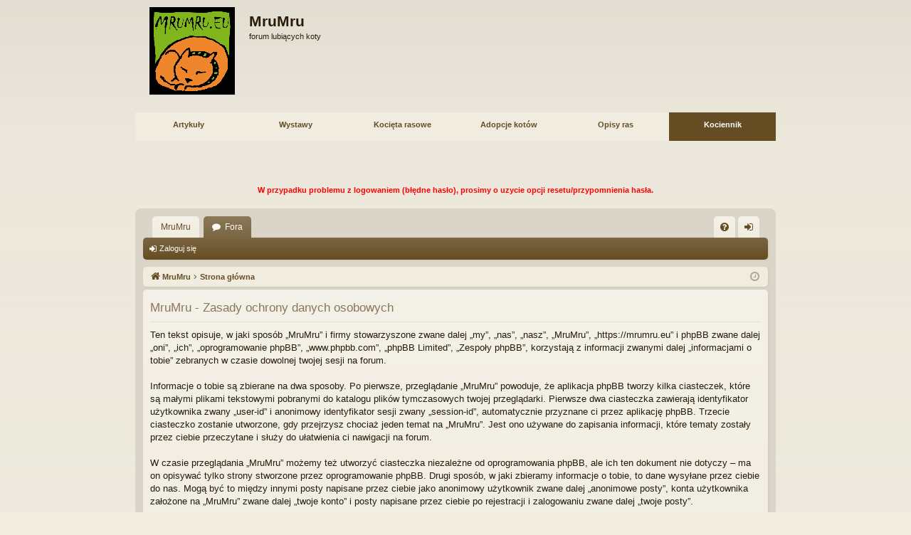

--- FILE ---
content_type: text/html; charset=UTF-8
request_url: https://mrumru.eu/ucp.php?mode=privacy&sid=6739341af2801ec8906ed1c9d6cd8749
body_size: 14730
content:
<!DOCTYPE html>
<html dir="ltr" lang="pl">
<head><meta charset="gb18030">

<meta http-equiv="X-UA-Compatible" content="IE=edge">
<meta name="viewport" content="width=device-width, initial-scale=1" />

<title>MruMru - Panel zarządzania kontem - Zasady ochrony danych osobowych</title>




	<link rel="alternate" type="application/atom+xml" title="Kanał - MruMru" href="/app.php/feed?sid=320fe7509f01161f3cf8cd5e13fc329f">			<link rel="alternate" type="application/atom+xml" title="Kanał - Nowe tematy" href="/app.php/feed/topics?sid=320fe7509f01161f3cf8cd5e13fc329f">	<link rel="alternate" type="application/atom+xml" title="Kanał - Aktywne tematy" href="/app.php/feed/topics_active?sid=320fe7509f01161f3cf8cd5e13fc329f">			

<!--
	phpBB style name: latte
	Based on style:   prosilver
	Original author:  Arty ( https://www.artodia.com )
	Modified by: 	  MrGaby
-->


<link href="./assets/css/font-awesome.min.css?assets_version=53" rel="stylesheet">
<link href="./styles/latte/theme/stylesheet.css?assets_version=53" rel="stylesheet">




<!--[if lte IE 9]>
	<link href="./styles/latte/theme/tweaks.css?assets_version=53" rel="stylesheet">
<![endif]-->





</head>
<body id="phpbb" class="nojs notouch section-ucp ltr " data-online-text="Online">


	<a id="top" class="top-anchor" accesskey="t"></a>
	<div id="page-header" class="page-width">
		<div class="headerbar" role="banner">
					<div class="inner">

			<div id="site-description" class="site-description">
				<a id="logo" class="logo" href="https://mrumru.eu/index.php" title="MruMru">
					<img src="./styles/latte/theme/images/logo.gif" data-src-hd="./styles/latte/theme/images/logo.gif" alt="MruMru"/>
				</a>
				<p class="sitename">MruMru</p>
				<p>forum lubiących koty</p>
				<p class="skiplink"><a href="#start_here">Przejdź do zawartości</a></p>
			</div>

									
			</div>
					</div>
<div style="height: 150px;">
<table border="0" width="100%" cellpadding="5" cellspacing="15" style="text-align:center;padding: 3px 10px; border-radius: 7px;">
<br>
</b>
<td bgcolor="#f0ece0" width="8%" height="20px" style="padding:10px;">
<a href="http://mrumru.eu/viewtopic.php?t=137"><b><font color="#654c22">Artykuły</font></b><style="text-align:center;"></a>
<td bgcolor="#f0ece0" width="8%" height="20px">
<a href="http://mrumru.eu/viewforum.php?f=23"><b><font color="#654c22">Wystawy</font></font></b></a>
<td bgcolor="#f0ece0" width="8%" height="20px">
</b><a href="http://mrumru.eu/viewforum.php?f=126"><b><font color="#654c22">Kocięta rasowe</font></a>
<td bgcolor="#f0ece0" width="8%" height="20px">
<a href="http://mrumru.eu/viewforum.php?f=140"> <b><font color="#654c22"> Adopcje kotów</b></font></a>
<td bgcolor="#f0ece0" width="8%" height="20px">
</b><style="text-align:center;"><a href="http://mrumru.eu/viewforum.php?f=97"><b><font color="#654c22">Opisy ras</font></a>
<td bgcolor="#654c22" width="8%" height="20px">
</b><style="text-align:center;"><a href="http://majorkowo.mrumru.eu/kociennik.html" target="_blank"><b><font color="white">Kociennik</font>
</a>
</tr>
</table>
<style="text-align:center;"><a Pisanie postów wstrzymane do czasu aktualizacji forum! target="_blank"><b><font color="#DFDFB9"></font></a></tr>

<object data="//www.facebook.com/plugins/likebox.php?href=https%3A%2F%2Fwww.facebook.com%2Fpages%2FMruMru-Forum-lubi%25C4%2585cych-koty%2F128362100520458&width=200&height=62&show_faces=false&colorscheme=light&stream=false&border_color&header=true" 
style="border:none; height:62px; float:left; width:292px;">
</object>

<object data=""
style="border:none; height:62px; float:right; width:292px;">
</object>
<br>
<div style="text-align:center;">
<div style="margin-top: 33px;">
<a href="https://mrumru.eu/app.php/user/forgot_password"><font color="red">              W przypadku problemu z logowaniem (błędne hasło), prosimy o uzycie opcji resetu/przypomnienia hasła.</font></a></div>
</center>
<br><br>
</div>
<br>
<br>
</b>
<br>
</b>
<!-- Koniec -->
</div>
</div>
<div id="wrap" class="page-width">
<div>

				


<div class="navbar tabbed not-static" role="navigation">
	<div class="inner page-width">
		<div class="nav-tabs" data-current-page="register">
			<ul class="leftside">
				<li id="quick-links" class="quick-links tab responsive-menu dropdown-container empty">
					<a href="#" class="nav-link dropdown-trigger">Więcej…</a>
					<div class="dropdown">
						<div class="pointer"><div class="pointer-inner"></div></div>
						<ul class="dropdown-contents" role="menu">
								
	
													</ul>
					</div>
				</li>
													<li class="tab home" data-responsive-class="small-icon icon-home">
						<a class="nav-link" href="https://mrumru.eu/index.php" data-navbar-reference="home">MruMru</a>
					</li>
								<li class="tab forums selected" data-responsive-class="small-icon icon-forums">
					<a class="nav-link" href="./index.php?sid=320fe7509f01161f3cf8cd5e13fc329f">Fora</a>
				</li>
											</ul>
			<ul class="rightside" role="menu">
								<li class="tab faq" data-select-match="faq" data-responsive-class="small-icon icon-faq">
					<a class="nav-link" href="/app.php/help/faq?sid=320fe7509f01161f3cf8cd5e13fc329f" rel="help" title="Często zadawane pytania" role="menuitem">
						<i class="icon fa-question-circle fa-fw" aria-hidden="true"></i><span>FAQ</span>
					</a>
				</li>
																									<li class="tab login"  data-skip-responsive="true" data-select-match="login"><a class="nav-link" href="./ucp.php?mode=login&amp;redirect=ucp.php%3Fmode%3Dprivacy&amp;sid=320fe7509f01161f3cf8cd5e13fc329f" title="Zaloguj się" accesskey="x" role="menuitem">Zaloguj się</a></li>
																	</ul>
		</div>
	</div>
</div>

<div class="navbar secondary">
	<ul role="menubar">
														<li class="small-icon icon-login"><a href="./ucp.php?mode=login&amp;redirect=ucp.php%3Fmode%3Dprivacy&amp;sid=320fe7509f01161f3cf8cd5e13fc329f" title="Zaloguj się">Zaloguj się</a></li>
									
			</ul>
</div>

	<div class="navbar">
	<ul id="nav-breadcrumbs" class="nav-breadcrumbs linklist navlinks" role="menubar">
								<li class="breadcrumbs" itemscope itemtype="http://schema.org/BreadcrumbList">
							<span class="crumb"  itemtype="http://schema.org/ListItem" itemprop="itemListElement" itemscope><a href="https://mrumru.eu/index.php" itemtype="https://schema.org/Thing" itemscope itemprop="item" data-navbar-reference="home"><i class="icon fa-home fa-fw" aria-hidden="true"></i><span itemprop="name">MruMru</span></a><meta itemprop="position" content="1" /></span>
										<span class="crumb"  itemtype="http://schema.org/ListItem" itemprop="itemListElement" itemscope><a href="./index.php?sid=320fe7509f01161f3cf8cd5e13fc329f" itemtype="https://schema.org/Thing" itemscope itemprop="item" accesskey="h" data-navbar-reference="index"><span itemprop="name">Strona główna</span></a><meta itemprop="position" content="2" /></span>

								</li>
		
				<li class="rightside dropdown-container icon-only">
			<a href="#" class="dropdown-trigger time" title="Dzisiaj jest ndz 18 sty, 2026 21:26"><i class="fa fa-clock-o"></i></a>
			<div class="dropdown">
				<div class="pointer"><div class="pointer-inner"></div></div>
				<ul class="dropdown-contents">
					<li>Dzisiaj jest ndz 18 sty, 2026 21:26</li>
					<li>Strefa czasowa <span title="UTC+1">UTC+01:00</span></li>
				</ul>
			</div>
		</li>
	</ul>
</div>

		</div>


	
	<a id="start_here" class="top-anchor"></a>
	<div id="page-body" class="page-body" role="main">
		
		
		

	<div class="panel">
		<div class="inner">
		<div class="content">
			<h2 class="sitename-title">MruMru - Zasady ochrony danych osobowych</h2>
			<p>Ten tekst opisuje, w jaki sposób „MruMru” i firmy stowarzyszone zwane dalej „my”, „nas”, „nasz”, „MruMru”, „https://mrumru.eu” i phpBB zwane dalej „oni”, „ich”, „oprogramowanie phpBB”, „www.phpbb.com”, „phpBB Limited”, „Zespoły phpBB”, korzystają z informacji zwanymi dalej „informacjami o tobie” zebranych w czasie dowolnej twojej sesji na forum.<br />
	<br />
	Informacje o tobie są zbierane na dwa sposoby. Po pierwsze, przeglądanie „MruMru” powoduje, że aplikacja phpBB tworzy kilka ciasteczek, które są małymi plikami tekstowymi pobranymi do katalogu plików tymczasowych twojej przeglądarki. Pierwsze dwa ciasteczka zawierają identyfikator użytkownika zwany „user-id” i anonimowy identyfikator sesji zwany „session-id”, automatycznie przyznane ci przez aplikację phpBB. Trzecie ciasteczko zostanie utworzone, gdy przejrzysz chociaż jeden temat na „MruMru”. Jest ono używane do zapisania informacji, które tematy zostały przez ciebie przeczytane i służy do ułatwienia ci nawigacji na forum.<br />
	<br />
	W czasie przeglądania „MruMru” możemy też utworzyć ciasteczka niezależne od oprogramowania phpBB, ale ich ten dokument nie dotyczy – ma on opisywać tylko strony stworzone przez oprogramowanie phpBB. Drugi sposób, w jaki zbieramy informacje o tobie, to dane wysyłane przez ciebie do nas. Mogą być to między innymi posty napisane przez ciebie jako anonimowy użytkownik zwane dalej „anonimowe posty”, konta użytkownika założone na „MruMru” zwane dalej „twoje konto” i posty napisane przez ciebie po rejestracji i zalogowaniu zwane dalej „twoje posty”.<br />
	<br />
	Twoje konto będzie zawierać przynajmniej unikalną identyfikacyjną nazwę zwaną dalej „twoja nazwa użytkownika”, hasło używane do logowania zwane dalej „twoje hasło” i osobisty aktywny adres e-mail zwany dalej „twój adres e-mail”. Informacje podane dla twojego konta na „MruMru” są chronione przez prawa dotyczące ochrony danych osobowych w państwie, w którym stoi nasz serwer. Mamy prawo wymagać podania dodatkowych informacji przy rejestracji, i to my ustalamy czy podanie ich jest konieczne, czy nie. W każdym przypadku, masz możliwość wybrania, które informacje o twoim koncie są wyświetlane publicznie. Co więcej, w panelu zarządzania kontem masz możliwość włączenia lub wyłączenia wysyłania do ciebie automatycznie generowanych przez oprogramowanie phpBB e-maili.<br />
	<br />
	Twoje hasło jest zaszyfrowane, więc jest bezpieczne, niemniej nie należy używać tego samego hasła na różnych witrynach internetowych. Hasło to umożliwia dostęp do twojego konta na „MruMru”, więc chroń je i w żadnym wypadku nie podawaj <strong>nikomu</strong>. Jeśli je zapomnisz, użyj funkcji „Nie pamiętam hasła”. Witryna poprosi cię o podanie nazwy użytkownika i adresu e-mail. Po podaniu tych danych zostanie wygenerowane nowe hasło i przesłane na podany przez ciebie adres e-mail. Umożliwi ono odzyskanie dostępu do twojego konta.<br />
	</p>
		</div>
		</div>
	</div>


			</div>


	<div class="navbar" role="navigation">
	<div class="inner">

	<ul id="nav-footer" class="nav-footer linklist" role="menubar">
		<li class="breadcrumbs">
							<span class="crumb"><a href="https://mrumru.eu/index.php" data-navbar-reference="home"><i class="icon fa-home fa-fw" aria-hidden="true"></i><span>MruMru</span></a></span>									<span class="crumb"><a href="./index.php?sid=320fe7509f01161f3cf8cd5e13fc329f" data-navbar-reference="index"><span>Strona główna</span></a></span>					</li>
		
				<li class="rightside">Strefa czasowa <span title="UTC+1">UTC+01:00</span></li>
							<li class="rightside">
				<a href="./ucp.php?mode=delete_cookies&amp;sid=320fe7509f01161f3cf8cd5e13fc329f" data-ajax="true" data-refresh="true" role="menuitem">
					<i class="icon fa-trash fa-fw" aria-hidden="true"></i><span>Usuń ciasteczka witryny</span>
				</a>
			</li>
																<li class="rightside" data-last-responsive="true">
				<a href="./memberlist.php?mode=contactadmin&amp;sid=320fe7509f01161f3cf8cd5e13fc329f" role="menuitem">
					<i class="icon fa-envelope fa-fw" aria-hidden="true"></i><span>Kontakt z nami</span>
				</a>
			</li>
			</ul>

	</div>
</div>
</div>

<div id="page-footer" class="page-width" role="contentinfo">
	
	<div class="copyright">
		<script type="text/javascript">
copyright=new Date();

update=copyright.getFullYear();

document.write("Copyright\u0020\u0026copy\u003B 2008 - "+ update +	" MruMru All\u0020rights\u0020reserved.");

</script>
<br /><br />		<p class="footer-row">
			<span class="footer-copyright">Technologię dostarcza <a href="https://www.phpbb.com/">phpBB</a>&reg; Forum Software &copy; phpBB Limited</span>
		</p>
		<p class="footer-row">
			<span class="footer-copyright">Style autor: <a href="https://www.artodia.com/">Arty</a> - phpBB 3.3 autor: MrGaby</span>
		</p>
				<p class="footer-row">
			<span class="footer-copyright">Polski pakiet językowy dostarcza <a href="http://www.phpbb.pl/" title="Polska społeczność phpBB">phpBB.pl</a></span>
		</p>
						<p class="footer-row" role="menu">
			<a class="footer-link" href="./ucp.php?mode=privacy&amp;sid=320fe7509f01161f3cf8cd5e13fc329f" title="Zasady ochrony danych osobowych" role="menuitem">
				<span class="footer-link-text">Zasady ochrony danych osobowych</span>
			</a>
			|
			<a class="footer-link" href="./ucp.php?mode=terms&amp;sid=320fe7509f01161f3cf8cd5e13fc329f" title="Regulamin" role="menuitem">
				<span class="footer-link-text">Regulamin</span>
			</a>
		</p>
					</div>

	<div id="darkenwrapper" class="darkenwrapper" data-ajax-error-title="Błąd AJAX" data-ajax-error-text="Twoje żądanie nie zostało przetworzone." data-ajax-error-text-abort="Użytkownik usunął żądanie." data-ajax-error-text-timeout="Upłynął limit czasu żądania. Ponów próbę." data-ajax-error-text-parsererror="Coś się stało podczas przetwarzania żądania i serwer zwrócił nieprawidłową odpowiedź.">
		<div id="darken" class="darken">&nbsp;</div>
	</div>

	<div id="phpbb_alert" class="phpbb_alert" data-l-err="Błąd" data-l-timeout-processing-req="Upłynął limit czasu żądania.">
		<a href="#" class="alert_close">
		</a>
		<h3 class="alert_title">&nbsp;</h3><p class="alert_text"></p>
	</div>
	<div id="phpbb_confirm" class="phpbb_alert">
		<a href="#" class="alert_close">
		</a>
		<div class="alert_text"></div>
	</div>
</div>


<div>
	<a id="bottom" class="top-anchor" accesskey="z"></a>
	<img src="/app.php/cron/cron.task.core.tidy_sessions?sid=320fe7509f01161f3cf8cd5e13fc329f" width="1" height="1" alt="cron" /></div>

<script src="./assets/javascript/jquery-3.5.1.min.js?assets_version=53"></script>
<script src="./assets/javascript/core.js?assets_version=53"></script>



<script src="./styles/latte/template/forum_fn.js?assets_version=53"></script>
<script src="./styles/latte/template/ajax.js?assets_version=53"></script>



</body>
</html>
